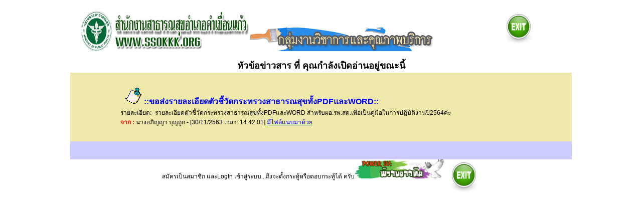

--- FILE ---
content_type: text/html; charset=UTF-8
request_url: https://ssokkk.org/board_kkk2/show_detail.php?q_id=6
body_size: 2022
content:
<!DOCTYPE html PUBLIC "-//W3C//DTD XHTML 1.0 Transitional//EN" "http://www.w3.org/TR/xhtml1/DTD/xhtml1-transitional.dtd">
<html xmlns="http://www.w3.org/1999/xhtml">
<head>
<meta http-equiv=”Content-Type” content=”text/html; charset=utf-8″ />

					<title>รายละเอียดข่าวสารที่คุณเปิดอ่าน...</title>
<style type="text/css">
<!--
body,td,th {
	font-family: Arial, Helvetica, sans-serif;
	font-size: 12px;
}
.style5 {font-size: 18px}
-->
                    </style>
<script type="text/JavaScript">
<!--
function MM_findObj(n, d) { //v4.01
  var p,i,x;  if(!d) d=document; if((p=n.indexOf("?"))>0&&parent.frames.length) {
    d=parent.frames[n.substring(p+1)].document; n=n.substring(0,p);}
  if(!(x=d[n])&&d.all) x=d.all[n]; for (i=0;!x&&i<d.forms.length;i++) x=d.forms[i][n];
  for(i=0;!x&&d.layers&&i<d.layers.length;i++) x=MM_findObj(n,d.layers[i].document);
  if(!x && d.getElementById) x=d.getElementById(n); return x;
}

function MM_preloadImages() { //v3.0
  var d=document; if(d.images){ if(!d.MM_p) d.MM_p=new Array();
    var i,j=d.MM_p.length,a=MM_preloadImages.arguments; for(i=0; i<a.length; i++)
    if (a[i].indexOf("#")!=0){ d.MM_p[j]=new Image; d.MM_p[j++].src=a[i];}}
}

function MM_swapImgRestore() { //v3.0
  var i,x,a=document.MM_sr; for(i=0;a&&i<a.length&&(x=a[i])&&x.oSrc;i++) x.src=x.oSrc;
}

function MM_swapImage() { //v3.0
  var i,j=0,x,a=MM_swapImage.arguments; document.MM_sr=new Array; for(i=0;i<(a.length-2);i+=3)
   if ((x=MM_findObj(a[i]))!=null){document.MM_sr[j++]=x; if(!x.oSrc) x.oSrc=x.src; x.src=a[i+2];}
}
//-->
</script>

</head>
<body>
<div align="center"><br />
  <table width="1000" border="0" align="center" cellpadding="0" cellspacing="0">
    <tr>
      <td align="center" valign="top"><div align="center">
          <table width="962" border="0" cellspacing="0" cellpadding="0">
            <tr>
              <td width="548" align="center" valign="top"><div align="left"><img src="../web_pic/title.png" width="340" height="80" /><img src="../web_pic/borad2.png" width="389" height="47" /></div></td>
              <td width="121" align="center" valign="top"><div align="center"><strong><font size="2" face="Tahoma"><a href="javascript:window.open('','_self');window.close()" target="_parent"><img src="../web_pic/exit.jpg" width="64" height="67" border="0" align="top" /></a></font></strong></div></td>
            </tr>
          </table>
      </div></td>
    </tr>
    <tr>
      <td align="center" valign="top">          <br />
          <span class="style5"><strong><font face="Tahoma">หัวข้อข่าวสาร ที่ คุณกำลังเปิดอ่านอยู่ขณะนี้</font></strong>
          </form>
          </span>
          <table width="100%" border="0" cellpadding="5" cellspacing="0" align="center" bgcolor="EEE8AA">
            <tr>
              <td width="100%">&nbsp;</td>
            </tr>
            <tr>
              <td><div align="center">
                  <table width="800" height="22" border="0" cellpadding="0" cellspacing="0">
                    <tr>
                      <td>&nbsp;&nbsp; <img src="immage/IMAGE2.GIF" /><font color="blue" size="3"><b>
                        ::ขอส่งรายละเอียดตัวชี้วัดกระทรวงสาธารณสุขทั้งPDFและWORD::                        </b></font><br />
                        รายละเอียด:- รายละเอียดตัวชี้วัดกระทรวงสาธารณสุขทั้งPDFและWORD สำหรับผอ.รพ.สต.เพื่อเป็นคู่มือในการปฏิบัติงานปี2564ค่ะ                        <br />
                        <font color="#FF0000"><strong>จาก : </strong></font>
                        นางอภิญญา  บุญถูก  - [30/11/2563 เวลา: 14:42:01]                                                <a href="javascript:;"onclick="alert( 'ขออภัย! คุณจะต้อง Loginเข้าระบบก่อน ถึงจะ Download ไฟล์ที่แนบมาได้' )">มีไฟล์แนบมาด้วย</a> 
                                              <a href="javascript:window.open('','_self');window.close()" target="_parent"></a></td>
                    </tr>
                  </table>
              </div></td>
            </tr>
            <tr>
              <td>&nbsp;</td>
            </tr>
          </table>
        <table width="99%" border="0" cellspacing="0" cellpadding="0">
            <tr>
              <td align="center" valign="top"><table width="1000" height="36" border="0" cellpadding="0" cellspacing="0">
                  <tr>
                    <td width="993" bgcolor="#CCCCFF"><div align="center">
                      <table width="800" height="35" border="0" cellpadding="0" cellspacing="0">
                        <tr>
                          <td>	<BR>
	</td>
                        </tr>
                      </table>
                    </div></td>
                  </tr>
                </table>
              </td>
            </tr>
        </table></td>
    </tr>
  </table>
</div>
<form name='Answer' id='Answer'   method="post" action="post_answer.php" enctype="multipart/form-data" onsubmit="permiss_func(obj,fileName);">
  <div align="center">
    สมัครเป็นสมาชิก และLogIn เข้าสู่ระบบ...ถึงจะตั้งกระทู้หรือตอบกระทู้ได้ ครับ<img src="../web_pic/whiteDove.gif" width="183" height="38" />
		<a href="javascript:window.open('','_self');window.close()" target="_parent"><img src="../web_pic/exit.jpg" width="64" height="67" border="0" align="top" /></a>
		